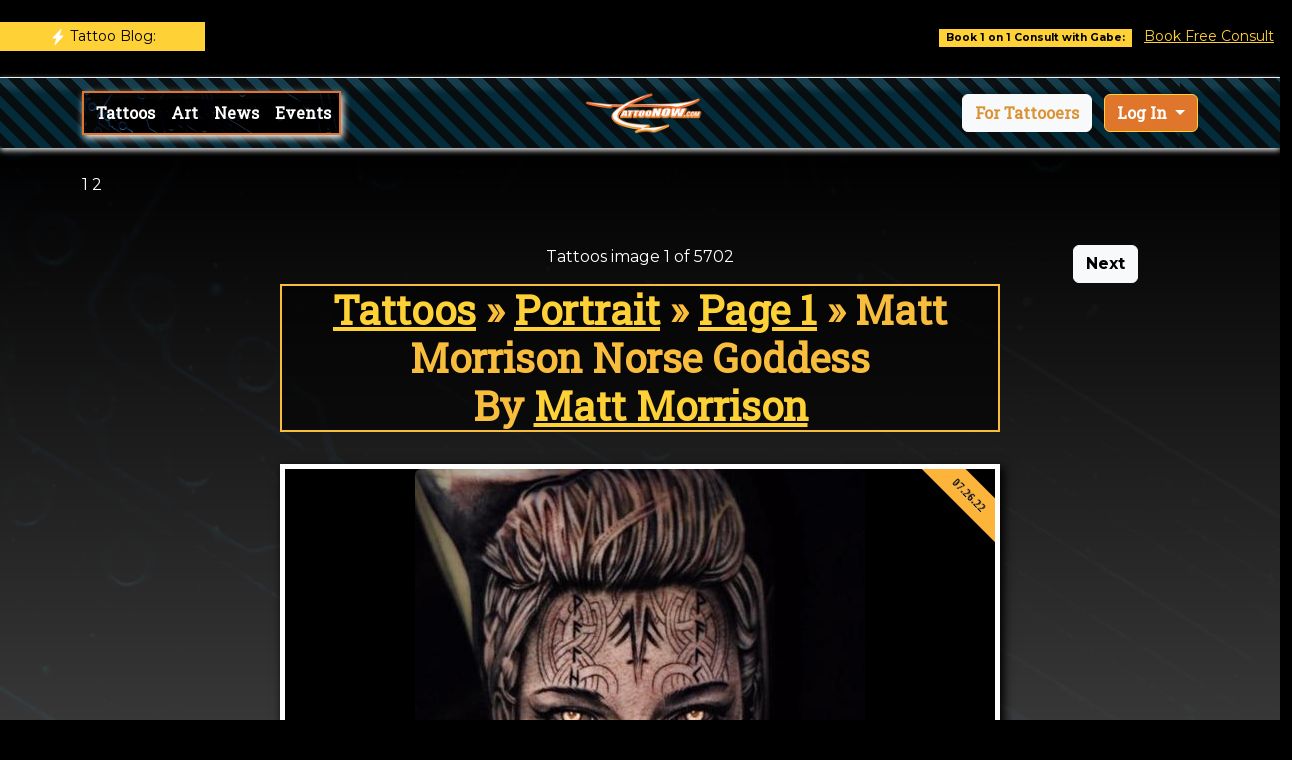

--- FILE ---
content_type: text/html;charset=UTF-8
request_url: https://www.tattoonow.com/gallery/tattoos/keyword/portrait~5/matt-morrison-norse-goddess~144558
body_size: 6413
content:

<!-- maxrows set -->









<!DOCTYPE html><html><head>
	
	<!-- Google Tag Manager -->
<script>(function(w,d,s,l,i){w[l]=w[l]||[];w[l].push({'gtm.start':
new Date().getTime(),event:'gtm.js'});var f=d.getElementsByTagName(s)[0],
j=d.createElement(s),dl=l!='dataLayer'?'&l='+l:'';j.async=true;j.src=
'https://www.googletagmanager.com/gtm.js?id='+i+dl;f.parentNode.insertBefore(j,f);
})(window,document,'script','dataLayer','GTM-MFTHBDG');</script>
<!-- End Google Tag Manager -->
	
	   <meta content="Black and grey portrait of Norse goddess
" name="description"/><meta content="Matt Morrison Norse Goddess by Matt Morrison: TattooNOW" property="og:title"/><meta content="Black and grey portrait of Norse goddess
" property="og:description"/><meta content="https://tattoos.gallery/PaintedTemple.com/images/gallery/medium/Matt Morrison Norse Goddess.jpg" property="og:image"/><meta content="Matt Morrison Norse Goddess by Matt Morrison: TattooNOW" property="twitter:title"/><meta content="Black and grey portrait of Norse goddess
" property="twitter:description"/><meta content="https://tattoos.gallery/PaintedTemple.com/images/gallery/medium/Matt Morrison Norse Goddess.jpg" property="twitter:image"/><meta property="og:type" content="website"/><meta content="summary_large_image" name="twitter:card"/>


	
	<meta charset="utf-8"><meta name="viewport" content="width=device-width, initial-scale=1.0, shrink-to-fit=no">
	<meta name="robots" content="follow, index">
	
	<title>Matt Morrison Norse Goddess by Matt Morrison: TattooNOW</title><link rel="stylesheet" href="/assets/bootstrap/css/bootstrap.min.css"><link rel="stylesheet" href="https://fonts.googleapis.com/css?family=Montserrat:400,700&amp;display=swap"><link rel="stylesheet" href="https://fonts.googleapis.com/css?family=Kaushan+Script&amp;display=swap"><link rel="stylesheet" href="https://fonts.googleapis.com/css?family=Bitter:400,700"><link rel="stylesheet" href="https://fonts.googleapis.com/css?family=Oranienbaum"><link rel="stylesheet" href="https://fonts.googleapis.com/css?family=Playfair+Display:400,700"><link rel="stylesheet" href="https://fonts.googleapis.com/css?family=Roboto"><link rel="stylesheet" href="https://fonts.googleapis.com/css?family=Roboto+Slab&amp;display=swap"><link rel="stylesheet" href="/assets/fonts/fontawesome-all.min.css"><link rel="stylesheet" href="/assets/css/styles.min.css"></head>
	
	
<body id="page-top" data-bs-spy="scroll" data-bs-target="#mainNav" data-bs-offset="54" style="background-color: rgba(0, 0, 0);"> 
	
	
	<!-- Google Tag Manager (noscript) -->
<noscript><iframe src="https://www.googletagmanager.com/ns.html?id=GTM-MFTHBDG"
height="0" width="0" style="display:none;visibility:hidden"></iframe></noscript>
<!-- End Google Tag Manager (noscript) -->	

	
	 
	<section id="topbar" class="d-lg-block" style="box-shadow: 0px 5px 5px 7px;background: rgb(0,0,0);">
		

			<!-- marque breaking -->
<div class="row py-2">
  <div class="col-2 col-sm-1 col-md-3 col-lg-2 py-1 pe-md-0 mb-md-1">
    <div class="d-inline-block d-md-block bg-primary text-white text-center breaking-caret py-1 px-2">
      <svg xmlns="http://www.w3.org/2000/svg" width="1rem" height="1rem" fill="currentColor" class="bi bi-lightning-fill" viewBox="0 0 16 16">
        <path d="M11.251.068a.5.5 0 0 1 .227.58L9.677 6.5H13a.5.5 0 0 1 .364.843l-8 8.5a.5.5 0 0 1-.842-.49L6.323 9.5H3a.5.5 0 0 1-.364-.843l8-8.5a.5.5 0 0 1 .615-.09z"/>
      </svg>
      <a href="https://www.tattoonow.com/tattoo-news"><span class="d-none d-md-inline-block" style="color: black">Tattoo Blog:</span></a>
    </div>
  </div>

  <!--Breaking content-->
  <div class="col-10 col-sm-11 col-md-9 col-lg-10 ps-1 ps-md-2">
    <div class="breaking-box pt-2 pb-1">
      <!--marque-->
      <marquee behavior="scroll" direction="left" onmouseover="this.stop();" onmouseleave="this.start();
          <a class="h6 fw-normal" href="https://www.tattoogathering.com" target="_blank"><span class="position-relative mx-2 badge bg-primary rounded-0" style="color: black">Book 1 on 1 Consult with Gabe:</span> <A href="http://longevity.tattoonow.com" target="_blank">Book Free Consult</a> <a class="h6 fw-normal" href="http://www.unifytattoofl.com/tattoo-news"><span class="position-relative mx-2 badge bg-primary rounded-0" style="color: black">Unify Tattoo Company (01/23/26):</span> <A href="/tattoo-news/friday-the-13th-flash-event-valentine-s-edition~31157">Friday the 13th Flash Event-Valentine's Edition</a>   <a class="h6 fw-normal" href="http://www.unifytattoofl.com/tattoo-news"><span class="position-relative mx-2 badge bg-primary rounded-0" style="color: black">Unify Tattoo Company (11/28/25):</span> <A href="/tattoo-news/black-friday-holiday-gift-card-sale~31156">Black Friday / Holiday Gift Card Sale</a>   <a class="h6 fw-normal" href="http://www.10kfoxesqueenstattoo.com/tattoo-news"><span class="position-relative mx-2 badge bg-primary rounded-0" style="color: black">10 Thousand Foxes Tattoo (11/17/25):</span> <A href="/tattoo-news/he-s-baaaa-aaackkk~31155">He's Baaaa-aaackkk...</a>   <a class="h6 fw-normal" href="http://www.skingallerytattoo.com/tattoo-news"><span class="position-relative mx-2 badge bg-primary rounded-0" style="color: black">Skin Gallery Tattoo (10/05/25):</span> <A href="/tattoo-news/resident-piercer~31153">Resident Piercer</a>          <a class="h6 fw-normal" href="https://longevity.tattoonow.com"><span class="position-relative mx-2 badge bg-primary rounded-0">For Tattooers:</span></a> <A href="http://longevity.tattoonow.com">TattooNOW Business Suite</a>
      </marquee>
    </div>
  </div>
</div>
<!-- end marque breaking -->


		
		</section>
	
	<nav class="navbar navbar-dark navbar-expand-md sticky-top py-3" style="height: 70px;background: url(&quot;/assets/img/stripes.png&quot;);box-shadow: 0px 2px 6px;"><div class="container"><a class="navbar-brand d-flex align-items-center" href="/"><img src="/assets/img/tattoonow_orange_logo-100.png" style="height: 44px;"></a><button data-bs-toggle="collapse" class="navbar-toggler" data-bs-target="#navcol-6"><span class="visually-hidden">Toggle navigation</span><span class="navbar-toggler-icon"></span></button><div class="collapse navbar-collapse flex-grow-0 order-md-first" id="navcol-6" style="background: url(&quot;/assets/img/background.jpg&quot;);background-size: cover;box-shadow: 2px 3px 7px;border: 2px solid rgb(223,118,44);"><div class="d-md-none my-2" style="padding-left: 4px;"><a class="btn btn-light me-2" role="button" href="https://longevity.tattoonow.com/" target="_blank">For Tattooers</a><a class="btn btn-primary dropdown-toggle" role="button" id="dropdownMenuLink" data-bs-toggle="dropdown" aria-expanded="false" style="color: rgb(255, 255, 255);font-family: 'Roboto Slab', serif;background: rgb(223,118,44);">
    Log In
  </a>

  <ul class="dropdown-menu" aria-labelledby="dropdownMenuLink">
    <li><a class="dropdown-item" href="https://business.tattoonow.com">TattooNOW Business Suite</a></li>
    <li><a class="dropdown-item" href="/members">Websites & Webinars</a></li>
    <li><a class="dropdown-item" href="https://community.tattoonow.com">Community & Roundtable</a></li>
  </ul>
  </div><ul class="navbar-nav me-auto" style="padding-left: 4px;"><li class="nav-item"><a class="nav-link active" href="/gallery/tattoos/" style="font-weight: bold;color: #ffffff;font-family: 'Roboto Slab', serif;">Tattoos</a></li><a class="nav-link active" href="/gallery/art" style="font-weight: bold;color: #ffffff;font-family: 'Roboto Slab', serif;">Art</a></li><li class="nav-item"><a class="nav-link" href="/tattoo-news" style="font-weight: bold;color: #ffffff;font-family: 'Roboto Slab', serif;">News</a></li><li class="nav-item"><a class="nav-link" href="/#tattoo-conventions" style="font-weight: bold;color: #ffffff;font-family: 'Roboto Slab', serif;">Events</a></li></ul></div><div class="d-none d-md-block" ><div class="dropdown"><a class="btn btn-light me-2" role="button" href="https://longevity.tattoonow.com/
" style="color: rgb(223,149,51);font-family: 'Roboto Slab', serif;"><span style="color: rgb(218, 147, 52);">For Tattooers</span></a>
  <a class="btn btn-primary dropdown-toggle" role="button" id="dropdownMenuLink" data-bs-toggle="dropdown" aria-expanded="false" style="color: rgb(255, 255, 255);font-family: 'Roboto Slab', serif;background: rgb(223,118,44);">
    Log In
  </a>

  <ul class="dropdown-menu" aria-labelledby="dropdownMenuLink">
    <li><a class="dropdown-item" target="_blank" href="https://business.tattoonow.com">TattooNOW Business Suite</a></li>
    <li><a class="dropdown-item" target="_blank" href="/members">Websites & Webinars</a></li>
    <li><a class="dropdown-item" target="_blank" href="https://community.tattoonow.com">Community</a></li>
  </ul>
  
</div></div></div></nav>
	
	
		<section id="services" style="background: linear-gradient(rgba(0,0,0,0.93) 0%, white), url(&quot;/assets/img/background.jpg&quot;);padding-bottom: 25px;padding-top: 25px;"><div class="container">
				
	
	1
	2
		

		<style>
video {
  width: 100%;
  height: auto;
}



</style>			
				
				

<div id="tattoo-conventions" class="container py-4 py-xl-5">
    <div class="row">
        <div class="col-md-2 d-none d-lg-block">
		  	
				</div>
				
        <div class="col-md-8" align="center">
        		

				<span class="now-viewing">Tattoos image 1 of 5702</span>
		    <h1 class="text-center" style="color: rgb(249,189,61);font-family: 'Roboto Slab', serif;margin-top: 15px;border-width: 2px;border-style: solid;background: #00000099;"> 
<div id="bread">
	
				<a href=" /gallery/tattoos/" title="Tattoos">Tattoos</a>
				
				&raquo; <a href=" /gallery/tattoos//keyword/portrait~5" title="Portrait">Portrait</a>
				
				&raquo; <a href=" /gallery/tattoos//keyword/portrait~5/" title="Tattoos - Page 1">Page 1</a> &raquo;
				<span>Matt Morrison Norse Goddess</span>
				
</div>		
By <a href="/tattoo-artists/matt-morrison~8698">Matt Morrison</a></h1> <br>
            
            <div class="model-card" style="margin-bottom: 10px;box-shadow: 3px 4px 9px 1px rgb(0,0,0);"><div class="model-card-inner">
            <img class="img-fluid rounded " src="https://www.tattoos.gallery/PaintedTemple.com/images/gallery/medium/Matt Morrison Norse Goddess.jpg" /><span class="ribbon" style="color: black">07.26.22</span>  
           </div></div>
           
           

					<div>
               
                    	Painted Temple<br>
                    	<h2 style="outline: solid;outline-color: #ffe4b9; background: black; "><a href="/tattoo-artists/matt-morrison~8698/contact" style="color: #ffe4b9; ">Request Tattoo Appointment from Matt Morrison</h2></a> - 8016071015<br> <p>Black and grey portrait of Norse goddess</p>
 
					</div>
					
	<div class="gallery-keywords content-module">
					
		
		<div id="gallerykeywords">
			<h3 style ="color: white">More Tattoo Galleries you may be interested in:</h3> 
				<a href = " /gallery/tattoos/keyword/black-and-gray~3">Black and Gray Tattoos</a> 
				<a href = " /gallery/tattoos/keyword/blackwork~131">Blackwork Tattoos</a> 
				<a href = " /gallery/tattoos/keyword/portrait~5">Portrait Tattoos</a> 
				<a href = " /gallery/tattoos/keyword/body-part-arm~376">Body Part Arm Tattoos</a> 
				<a href = " /gallery/tattoos/keyword/finished-work~455">Finished Work Tattoos</a> 
				<a href = " /gallery/tattoos/keyword/half-sleeve~337">Half-Sleeve Tattoos</a> 
				<a href = " /gallery/tattoos/keyword/myth~223">Myth Tattoos</a> 
		</div>
		
	</div><!-- /.gallery-keywords -->
		
               
        </div>
        
        
        <div class="col-md-2">	<div align="center"><a id="nextlink" href = "oscar-by-nasa-tsuchiya~148439" class="btn btn-light" title="Oscar by Nasa Tsuchiya"><span class="button-text">Next</span> <span class="oi" data-glyph="chevron-right"></span></a>
				
						
			  		</div>
			  		
				</div>
    </div>
    
    
    
         
            <div class="text-center text-md-start d-flex flex-column align-items-center align-items-md-start"></div>
        </div>
    </div>
</div>

	
	
	
	
	
	
    <div class="container">
	    <h2 class="text-center" style="color: rgb(249,189,61);font-family: 'Roboto Slab', serif;margin-top: 15px;border-width: 2px;border-style: solid;background: #00000099;">Featured Tattoo Videos:</h2>
        <div class="videoWrapper"><iframe class="embed-responsive-item" allowfullscreen frameborder="0" src="https://www.youtube.com/embed/videoseries?list=PLOLj3oJ1fEfQ0wSrFbnkcPB1N_aQiyrQ4" width="100%" height="auto"></iframe></div>
    </div>
	

<div id="recruit" class="container">
   
            <div class="section-title " style="background: rgba(0,0,0,0.84);margin-top: 10px;border: 1px solid #d3e7ef;">
                <h2 style="font-family: 'Roboto Slab', serif;color: #f8ab34;font-weight: bold;text-shadow: 1px 1px #000000;"><strong>Studios, looking for tattooers? </strong>Artists, looking for guest studios or full time gigs?</h2>
                <p style="font-family: 'Roboto Slab', serif;color: #f8ab34;font-weight: bold;text-shadow: 1px 1px #000000;">Fill out the Recruiting/guest studio registration form here!<br /></p><a href = "https://network.tattoonow.com/recruiting" target="_blank"><button class="btn btn-primary" type="button" style="background: #f8ab34;">Submit Artist/Studio Application</button></a>
 
    </div>
</div>



			<div class="row"><div class="col-lg-12 text-center">
			<h3 class="text-uppercase section-heading" style="color: rgb(0,0,0);font-family: 'Roboto Slab', serif;">Connecting Tattooers &amp; Collectors since the 90s</h3>
			
			<h3 class="text-uppercase section-heading" style="color: rgb(0,0,0);font-family: 'Roboto Slab', serif;">Amplifying positive Tattooers so they can leave the longest lasting impact possible</h3>
			<script type='text/javascript' src='https://api.leadconnectorhq.com/js/reviews_widget.js'></script><iframe class='lc_reviews_widget' src='https://services.leadconnectorhq.com/reputation/widgets/review_widget/dWlb0GcHLhNYv9zAChVt' frameborder='0' scrolling='no' style='min-width: 100%;width: 100%;'></iframe></div></div>
			</section>




<footer class="text-white bg-dark" style="background: linear-gradient(rgba(0,0,0,0.54), rgba(0,0,0,0.43) 47%, rgba(0,0,0,0.73) 99%), url(&quot;/assets/img/stripes.gif&quot;);"><div class="container py-4 py-lg-5"><div class="row justify-content-center"><div class="col-sm-4 col-md-3 text-center text-lg-start d-flex flex-column item"><h3 class="fs-6 text-white">Artist Services</h3><ul class="list-unstyled"><li><a class="link-light" href="https://longevity.tattoonow.com">Tattoo Marketing &amp; Business Management</a></li><li><a class="link-light" href="/tattoo-websites.html">Website Development</a></li><li><a class="link-light" href="https://www.tattoogathering.com" target="_blank">Event Production</a></li><li><a class="link-light" href="https://network.tattoonow.com/recruiting">Recruiting/Tattooer Agent</a></li></ul></div><div class="col-sm-4 col-md-3 text-center text-lg-start d-flex flex-column item"><h3 class="fs-6 text-white">About</h3><ul class="list-unstyled"><li><a class="link-light" href="/#about">TattooNOW</a></li><li><a class="link-light" href="https://www.youtube.com/watch?v=XKNANXtDDt8&list=PLOLj3oJ1fEfQBgwK4YUzgnjnM533Pdfx6" target="_blank">Example Project Video Playlist</a></li><a href="tel:+14136662035" style="color: #ffffff;font-family: 'Roboto Slab', serif;"><i class="fas fa-phone" style="color: #ffffff;"></i>1 (413) 666-2035</a></li><li></ul></div><div class="col-sm-4 col-md-3 text-center text-lg-start d-flex flex-column item"><h3 class="fs-6 text-white">Partners</h3><ul class="list-unstyled"><li><a class="link-light" href="https://www.reinventingthetattoo.com" target="_blank">Reinventing the Tattoo</a></li><li><a class="link-light" href="https://www.needlejig.com" target="_blank">Needlejig Tattoo Supply</a></li><li><a class="link-light" href="https://www.firesidetattoo.com" target="_blank">Fireside Tattoo Network</a></li></ul></div><div class="col-lg-3 text-center text-lg-start d-flex flex-column align-items-center order-first align-items-lg-start order-lg-last item social"><div class="fw-bold d-flex align-items-center mb-2"><span>TattooNOW</span></div><p class="text-muted copyright">Since the mid-90s...</p>

<div class="social-links"><a class="Youtube" href="https://www.youtube.com/user/TattooNOWGabe"><i class="fab fa-youtube" style="color: #ffffff;"></i></a> <a class="facebook" href="https://www.facebook.com/TattooNOWdotCom/" target="_blank"><i class="fab fa-facebook" style="color: #ffffff;"></i></a> <a class="instagram" href="https://www.instagram.com/tattoonow_dot_com/" target="_blank"><i class="fab fa-instagram" style="color: #ffffff;"></i></a> <a class="linkedin" href="https://www.linkedin.com/in/gabe-ripley-056871"><i class="fab fa-linkedin" style="color: #ffffff;"></i></a></div>


</div></div><hr><div class="d-flex justify-content-between align-items-center pt-3"><p class="mb-0">Copyright 2024 TattooNOW</p></div></div></footer>

<script src="/assets/bootstrap/js/bootstrap.min.js"></script><script src="https://cdn.jsdelivr.net/gh/mcstudios/glightbox/dist/js/glightbox.min.js"></script><script src="/assets/js/script.min.js"></script>

<script 
  src="https://beta.leadconnectorhq.com/loader.js"  
  data-resources-url="https://beta.leadconnectorhq.com/chat-widget/loader.js" 
 data-widget-id="68ee428a008ff3c779a1b9b9"   > 
 </script>




</body></html>